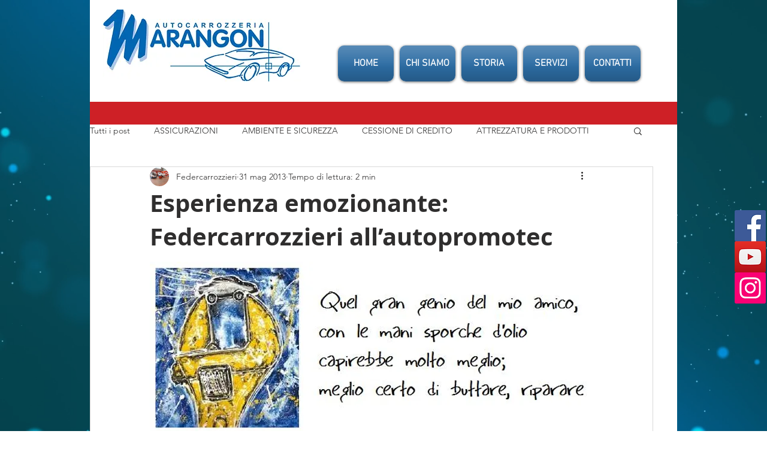

--- FILE ---
content_type: text/html; charset=utf-8
request_url: https://accounts.google.com/o/oauth2/postmessageRelay?parent=https%3A%2F%2Fstatic.parastorage.com&jsh=m%3B%2F_%2Fscs%2Fabc-static%2F_%2Fjs%2Fk%3Dgapi.lb.en.H0R5hnEJFgQ.O%2Fd%3D1%2Frs%3DAHpOoo9sMW3biwZqLR-weMeFfAeYoZsLKA%2Fm%3D__features__
body_size: 163
content:
<!DOCTYPE html><html><head><title></title><meta http-equiv="content-type" content="text/html; charset=utf-8"><meta http-equiv="X-UA-Compatible" content="IE=edge"><meta name="viewport" content="width=device-width, initial-scale=1, minimum-scale=1, maximum-scale=1, user-scalable=0"><script src='https://ssl.gstatic.com/accounts/o/2580342461-postmessagerelay.js' nonce="GTEkd8T7Nswr7yIF5PBZmw"></script></head><body><script type="text/javascript" src="https://apis.google.com/js/rpc:shindig_random.js?onload=init" nonce="GTEkd8T7Nswr7yIF5PBZmw"></script></body></html>